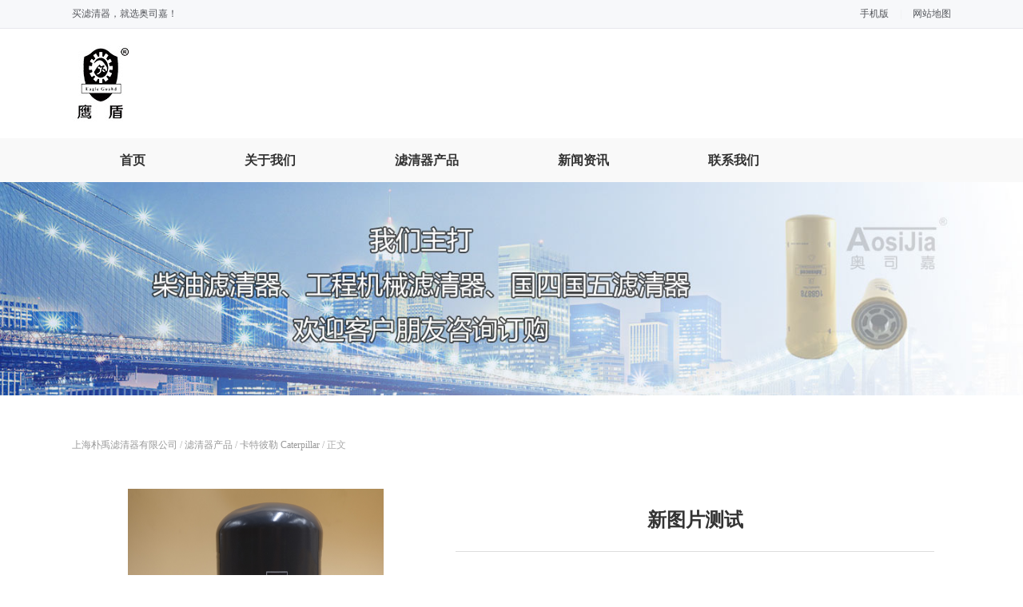

--- FILE ---
content_type: text/html
request_url: http://www.cnsijia.com/index.php/page-12-10.html
body_size: 3041
content:
<!DOCTYPE html>
<html lang="zh-cmn-Hans">

	<head>
		<meta charset="utf-8" />
		<title>新图片测试_上海朴禹滤清器有限公司</title>
		<meta name="keywords" content="" />
		<meta name="description" content="测试新图片测试，请看效果。。。" />
		<meta name="renderer" content="webkit">
		<meta http-equiv="X-UA-Compatible" content="IE=edge,chrome=1">
		<meta content="width=device-width, initial-scale=1.0, maximum-scale=1.0, user-scalable=0" name="viewport" />
		<link rel="stylesheet" type="text/css" href="/images/jz-cnsijia.css" />
		<link rel="stylesheet" type="text/css" href="/images/font-awesome.min.css" />
		<script type="text/javascript" src="/images/jquery1.42.min.js"></script>
		<script type="text/javascript" src="/images/jquery.SuperSlide.2.1.1.js"></script>
		<script type="text/javascript" src="/images/images.js"></script>
	</head>

	<body>
		<header>
			<section>
				<div class="tem_inner tem_top">
					<h2><p>买滤清器，就选奥司嘉！</p></h2>
					<div class="tem_top_nav">

						<dl>
							<dt><a href="/sitemap.html" title="网站地图" target="_blank">网站地图</a></dt>
						</dl>

						<ol>
							<li>
								<a href='http://m.cnsijia.com/' title='手机版'>手机版</a>
							</li>
							<li class="line">|</li>
						</ol>
					</div>
				</div>
			</section>
			<div class="tem_inner tem_head">
				<div class="head-logo">
					<a href="http://www.cnsijia.com/">
						<img src="/images/logo-aosijia.jpg" alt="上海朴禹滤清器有限公司"/>
					</a>
				</div>

				
			</div>
			<nav>
					<ul>
						
						
							<a  href="/" title="首页">首页</a>
						
						
						
							<a  href="/about/" title="关于我们">关于我们</a>
						
						
						
							<a  href="/filter/" title="滤清器产品">滤清器产品</a>
						
						
						
							<a  href="/news/" title="新闻资讯">新闻资讯</a>
						
						
						
							<a  href="/contact/" title="联系我们">联系我们</a>
						
						
					</ul>
				</nav>

		</header>
		<div class="tem_banner">

			<div class="flash">
				<img src='/images/banner-images.jpg'></div>

		</div>

		<section class="met_section met_section_asidenone met_section_sehed">

	<section class="met_section_head pt-lg pb-lg">
		<a href="http://www.cnsijia.com">上海朴禹滤清器有限公司</a> / <a title="滤清器产品" href="/filter/">滤清器产品</a> / <a title="卡特彼勒 Caterpillar" href="/index.php/list-12-1.html">卡特彼勒 Caterpillar</a> /  正文 
	</section>

	<article>
		<div class="met_article">

			<div class="met_clear"></div>

			<div id="showproduct">
				<div class='pshow'>
					<div class="product-image">
						<div class="met_box">
							<div class="met_imgshowbox">
								<div class="my-simple-gallery slides">
									
									
									<a class="image" id="bigpics" >
										<img data-action="zoom" data-original="/upfiles/image/14897633280.jpg" src="/upfiles/image/14897633280.jpg" />
									</a>
									<div class="switch">
										<div class="icon1">
											<a href="#" title="Pre" onfocus="this.blur();">Pre</a>
										</div>
										<div class="switch_center" id="pics">
											<ul>
												
												<li>
													<a href="#"><img src="/upfiles/image/14897633280.jpg" /></a>
												</li>
												
												<li>
													<a href="#"><img src="/upfiles/image/14897633281.jpg" /></a>
												</li>
												
												<li>
													<a href="#"><img src="/upfiles/image/14897633282.jpg" /></a>
												</li>
												
											</ul>
										</div>
										<div class="icon2">
											<a href="#" title="Next" onfocus="this.blur();">Next</a>
										</div>
										<div class="clear"></div>
									</div>
									
									
									
								</div>
							</div>
						</div>
					</div>
					<div class="product-info">
						<div class="met_box">
							<h1 class='met_title'>新图片测试</h1>
							<ul>

								<li><span> 品牌：</span>奧司嘉</li>

								<li><span> 产地：</span>上海</li>

								<li><span> 滤清器类型：</span>机油滤清器</li>
								<li><span> 适应车型：</span>测试</li>

							</ul>

						</div>
					</div>
					<div class="met_clear"></div>
				</div>
				<div class="met_clear"></div>

				<ol class="met_nav">

					<li class="met_now">
						详细信息
					</li>

				</ol>
				<div class="met_nav_contbox">

					<div class="met_editor ">
						测试新图片测试，请看效果。。。
					</div>

				</div>
				<div class="met_tools">
					<div class="bdsharebuttonbox">
						<a href="#" class="bds_more" data-cmd="more"></a>
						<a href="#" class="bds_qzone" data-cmd="qzone" title="分享到QQ空间"></a>
						<a href="#" class="bds_tsina" data-cmd="tsina" title="分享到新浪微博"></a>
						<a href="#" class="bds_tqq" data-cmd="tqq" title="分享到腾讯微博"></a>
						<a href="#" class="bds_renren" data-cmd="renren" title="分享到人人网"></a>
						<a href="#" class="bds_weixin" data-cmd="weixin" title="分享到微信"></a>
					</div>
					<script>
						window._bd_share_config = {
							"common": {
								"bdSnsKey": {},
								"bdText": "",
								"bdMini": "2",
								"bdMiniList": false,
								"bdPic": "",
								"bdStyle": "1",
								"bdSize": "16"
							},
							"share": {}
						};
						with(document) 0[(getElementsByTagName("head")[0] || body).appendChild(createElement("script")).src = "http://bdimg.share.baidu.com/static/api/js/share.js?v=89860593.js?cdnversion=" + ~(-new Date() / 36e5)];
					</script>
					<span class="met_Clicks met_none"></span>
					<ul class="met_page">
						<li class="met_page_preinfo">
							<strong>上一篇：</strong>
	<a href="/index.php/page-13-9.html">600-211-1231机油</a>
								</li>
								<li class="met_page_next">
									
								<strong>下一篇：</strong>
								<a href="/index.php/page-13-11.html">lf9009</a>
								

						</li>
					</ul>
				</div>

				<h3 class="met_related">您可能喜欢</h3>
				<ul class="met_related_list">

					
					<li>
						<a href="/index.php/page-15-34.html" title="一汽锡柴 J6 450马力车型1105060-61c" target='_blank'>
							<img src="/upfiles/image/15113334060.jpg" width="213" height="213" />
							<h2>一汽锡柴 J6 450马力车型1105060-61c</h2>
						</a>
					</li>
					
					<li>
						<a href="/index.php/page-15-33.html" title="一汽锡柴 J6 450马力车型适用1105050-61C" target='_blank'>
							<img src="/upfiles/image/15113332940.jpg" width="213" height="213" />
							<h2>一汽锡柴 J6 450马力车型适用1105050-61C</h2>
						</a>
					</li>
					
					<li>
						<a href="/index.php/page-15-32.html" title="wdk999" target='_blank'>
							<img src="/upfiles/image/15109854190.jpg" width="213" height="213" />
							<h2>wdk999</h2>
						</a>
					</li>
					
					<li>
						<a href="/index.php/page-14-31.html" title="w950/31" target='_blank'>
							<img src="/upfiles/image/15109853130.jpg" width="213" height="213" />
							<h2>w950/31</h2>
						</a>
					</li>
					

				</ul>

			</div>

		</div>
	</article>
	<div class="met_clear"></div>
</section>

		<section class="tem_index_footer ">
			<div class="tem_inner ">
				<dl class="tem_index_footer_contact ">
					<dt><span>联系我们</span></dt>
					<dd>
						<ul>
							<li><i class="fa fa-map-marker "></i>瑞安市罗凤镇罗凤工业区</li>
							<li><i class="fa fa-phone "></i>0577-6533 3610</li>
							<li>
								<i class="fa fa-mobile"></i>132 2111 9891
							</li>
						</ul>
					</dd>
				</dl>
				<dl class="tem_index_footer_attention ">
					<dt><span>关注我们</span></dt>
					<dd>
						<p>微信公众号</p>
						<img src="http://www.cnsijia.com/images/cnsijia-weixin.jpg" style="width: 188px" />
					</dd>
				</dl>
				<dl class="tem_index_footer_link ">
					<dt><span>滤清器目录</span></dt>
					<dd>

						<div class="tem_txt ">

							<a href="http://www.cnsijia.com " title="奧司嘉滤清器 " target="_blank ">奧司嘉滤清器</a>

						</div>

					</dd>
				</dl>
				<div class="met_clear "></div>
			</div>
		</section>

		<footer class="tem_footer">
			<section class="tem_inner">
				<div class="tem_footer_nav">
					<a href='/filter/' title='滤清器产品目录'>滤清器产品目录</a>
					<a href='/news/' title='新闻资讯'>新闻资讯</a>
					<a href='/sitemap.html' title='网站地图'>网站地图</a>
				</div>
				<div class="tem_footer_text">
					<p>买柴油滤清器、工程滤清器以及国四国五滤清器就来上海朴禹滤清器有限公司。</p>
				</div>
			</section>
		</footer>
		<div class="powered_by">
			<a href="http://www.cnsijia.com">上海朴禹滤清器有限公司</a> &copy;2008-2017&nbsp;
			<a href="http://www.cnsijia.com">www.cnsijia.com</a>
		</div>
	</body>

</html>

--- FILE ---
content_type: text/css
request_url: http://www.cnsijia.com/images/jz-cnsijia.css
body_size: 9062
content:
@charset "utf-8";
html,body{background:#fff;color:#333;font:15px/1.6 'Microsoft YaHei',Tahoma,Verdana,'Simsun';}
a{color:#333;text-decoration:none;}
a:hover{color:#e9280c;text-decoration:none;}


/* margin */
.mt-xs{margin-top:10px;}
.mt-md{margin-top:20px;}
.mt-lg{margin-top:30px;}
.mb-xs{margin-bottom:10px;}
.mb-md{margin-bottom:20px;}
.mb-lg{margin-bottom:30px;}
/* padding */
.pt-xs{padding-top:10px;}
.pt-md{padding-top:20px;}
.pt-lg{padding-top:30px;}
.pb-xs{padding-bottom:10px;}
.pb-md{padding-bottom:20px;}
.pb-lg{padding-bottom:30px;}

ul,li {padding: 0; margin: 0 auto; list-style-type: none;}
.tem_inner,.met_section{position:relative;margin:0 auto;margin:0 auto;width:1000px;}
@media(min-width:1000px){.tem_inner{padding:0;width:1000px;}
}
@media(min-width:1200px){.tem_inner,.met_section{padding:0;width:1100px;}
}
@media(min-width:1800px){.tem_inner,.met_section{padding:0;width:70%;}
}
header.tem_headborder{border-bottom:1px solid #ddd;}
header section{border-bottom:1px solid #e7e8ed;background:#f7f8fa;}
.tem_top{position:relative;z-index:100;height:35px;color:#53555a;font-size:12px;line-height:35px;}
.tem_top h2{font-weight:normal;}
.tem_top a{color:#53555a;}
.tem_top a:hover{color:#e9280c;}
.tem_top_nav{position:absolute;top:0;right:0;}
.tem_top_nav ol{float:right;margin:0;padding:0;}
.tem_top_nav ol li{float:left;list-style:none;}
.tem_top_nav ol li.line{width:30px;color:#eee;text-align:center;}
.tem_top_nav dl{position:relative;float:right;}
.tem_top_nav dl dt i{margin-left:5px;}
.tem_top_nav dl dd{position:absolute;top:35px;right:0;display:none;padding:10px 18px;border:1px solid #e7e8ed;background:#f7f8fa;white-space:nowrap;}
.tem_top_nav dl dd a{display:block;height:35px;line-height:35px;}
.tem_top_nav div.line{float:right;width:30px;color:#eee;text-align:center;}
.tem_head{min-height:100px;}
.tem_head h1 img,.tem_head h2 img{position:relative;z-index:999;font-size:0;}
header h1{display:inline;}
.tem_head .head-logo {padding: 20px 0 10px 0;}
nav{width: 100%; height: 100%; background-color: #F9F9F9;}
nav ul{margin:0 auto;padding:0; width: 1100px; list-style:none;}
nav ul li{float:left;}
nav a{display:inline-block; padding:15px 60px; font-size: 16px; font-weight: bold;}
nav a:hover,
nav a.navdown{border-radius:2px; border-top: #f90 solid 2px; background-color: #F5F5F5;}

/*.tem_banner{position:relative;overflow:hidden;background:#fafafa;text-align:center;font-size:0;}
.tem_banner ul { overflow:hidden; }
.tem_banner ul li{float:left;width:100%;list-style:none;background-position:50% 50%;background-repeat:no-repeat;}
.tem_banner ul li a{display:block;width:100%;height:100%;}
.tem_banner ul li img{ max-width:100%; height:auto;}
.tem_banner .flex-control-nav{position:absolute;right:0;bottom:20px;left:0;text-align:center;}
.tem_banner .flex-control-nav li{margin:0px;}
.tem_banner .flex-control-nav li a{display:inline-block;margin:0 6px;width:10px;height:10px;border:1px solid #fff;border-radius:10px;text-indent:-999em;cursor:pointer; background:none;}
.tem_banner .flex-control-nav li a.flex-active{background:#fff;}*/
.tem_banner .flash img{width:100%;}
.tem_index_title{margin:0 0 60px 0;border-bottom:1px solid #ccc;text-align:center;font-weight:normal;font-size:22px;}
.tem_index_title span{position:relative;top:2px;display:inline-block;padding:10px 15px;border-bottom:4px solid #666;}
.tem_index_title p{color:#8c8c8c;font-weight:normal;}
.tem_index_more{clear:both;margin:0 auto;padding-top:30px;width:200px;text-align:center;}
.tem_index_more a{display:block;height:40px;background:#F5F5F5;color:#666;font-weight:normal;font-size:14px;line-height:40px;}
.tem_index_more a:hover{background:#f90;color:#fff;}
.tem_index_to{border-top:1px solid #e7e8ed;border-bottom:1px solid #e7e8ed;background:#f7f8fa;}
.tem_wp1,.tem_wp2,.tem_wp3,.tem_wp4,.tem_wp5{visibility:hidden;}
.bounceInLeft,.bounceInRight,.fadeInUp,.fadeInUpDelay,.fadeInDown,.fadeInUpD,.fadeInLeft,.fadeInRight{visibility:visible;}
.tem_index_about{padding:50px 0 80px;}
.tem_index_about_cont{margin-right:25px;padding:50px 0;}
.tem_index_about_txt{float:left;width:55%;}
.tem_index_about .txtwd100{float:none;width:100%;}
.tem_index_about_txt .met_editor{padding:0px 50px 0;}
.tem_index_about_img{float:right;overflow:hidden;width:45%;height:227px;font-size:0;}
.tem_index_about_video{float:right;overflow:hidden;width:45%;}
.tem_index_about_img ul{float:left;overflow:hidden;width:70%;height:227px;list-style:none;}
.tem_index_about_img .tem_index_about_img_noe{float:none;width:100%;}
.tem_index_about_img ul li{padding:4px;border:1px solid #eee;}
.tem_index_about_img ul img{width:100%;height:217px;}
.tem_index_about_img ol{float:right;overflow:hidden;width:30%;list-style:none;}
.tem_index_about_img ol li{position:relative;margin-bottom:8px;margin-left:20px;padding:4px;border:1px solid #eee;}
.tem_index_about_img ol img{width:100%;height:60px;cursor:pointer;}
.tem_index_about_img ol li.tem_now{background:#eee;}
.tem_index_about_img ol li i{position:absolute;top:26px;left:-8px;display:none;color:#eee;font-size:20px;}
.tem_index_about_img ol li.tem_now i{display:block;}
.tem_index_about_img ol li.tem_hover{background:#eee;}
.tem_index_about_more{padding-top:10px;}
.tem_index_about_more a{display:inline-block;padding:0 30px;height:30px;border:2px solid #eee;color:#999!important;text-decoration:none;font-weight:normal;line-height:30px;}
.tem_index_about_more a:hover{ background:#eee; text-decoration:none!important; }
.tem_index_product{padding:50px 0 80px;}
.tem_index_product ul{list-style:none;}
.tem_index_product ul li{float:left; width: 273px; min-height:268px; border: #f7f8fa solid 1px; overflow:hidden;margin-bottom:20px;text-align:center;}
.tem_index_product ul li a{display:block;margin:0 auto; text-align:center;font-size:0;}
.tem_index_product ul li h2{padding:10px;/*background:#8c989f;color:#fff;*/text-align:center;font-weight:normal;font-size:14px;}
.tem_index_product a img{-webkit-transition:all .5s;-moz-transition:all .5s;-o-transition:all .5s;transition:all .5s;}
.tem_index_product a:hover img{opacity:.5;filter:alpha(opacity=50);-moz-opacity:.5;-khtml-opacity:.5;}
.tem_index_news{padding:50px 0 80px;text-align:center;}
.tem_index_news_tab{display:inline-block;margin:0 0 10px;height:37px;border-right:1px solid #8c989f;list-style:none;line-height:37px;}
.tem_index_news_tab li{float:left;}
.tem_index_news_tab li h3{padding:0 40px;height:35px;border:1px solid #8c989f;border-right:0;font-weight:normal;line-height:35px;cursor:pointer;}
.tem_index_news_tab li.flex-active h3{background:#8c989f;color:#fff;}
.tem_index_news_tab li:hover h3{background:#8c989f;color:#fff;}
.tem_index_news_list{margin:20px 0 0;}
.tem_index_news_list li{float:left;overflow:hidden;width:50%;list-style:none;text-align:left;}
.tem_index_news_list li a{display:block;}
.tem_index_news_list li dl{margin-right:10px;padding-top:21px;height:115px;}
.tem_index_news_list li dl.tem_even{margin-right:0;margin-left:10px;}
.tem_index_news_list dt{position:relative;float:left;overflow:hidden;width:100px;height:115px;border-bottom:1px solid #e7e8ed;font-size:0;}
.tem_index_news_list dt img{margin-left:10px;width:90px;height:90px;border-radius:60px;}
.tem_index_news_list dd{float:left;margin-left:-100px;width:100%;}
.tem_index_news_list dd a{padding:0 10px;}
.tem_index_news_list_txt{margin-left:100px;height:115px;border-bottom:1px solid #e7e8ed;}
.tem_index_news_list_txt h3{overflow:hidden;margin-bottom:3px;height:23px;color:#000;font-weight:normal;line-height:23px;}
.tem_index_news_list_txt p{overflow:hidden;height:42px;color:#818181;}
.tem_index_news_list_txt span.time{display:block;height:25px;color:#818181;line-height:25px;}
.tem_index_news_list li dl:hover{background:#f7f8fa;}
.tem_index_news_list .tem_index_more{float:none;width:200px;text-align:center;}
.tem_index_case{padding:50px 0 80px;}
.tem_index_case_list ul.slides li{float:left;list-style:none;}
.tem_index_case_list .tem_list{float:left;width:273px; border: #fff solid 1px; background-color: #fff;}
.tem_index_case_list .tem_list dt{ text-align:center;font-size:0;}
.tem_index_case_list .tem_list dt a{display:block;overflow:hidden;margin:0 auto;}
.tem_index_case_list .tem_list dt img{-webkit-transition:all .3s ease;-moz-transition:all .3s ease;transition:all .3s ease;}
.tem_index_case_list .tem_list dt a:hover img{-webkit-transform:scale(1.2);-moz-transform:scale(1.2);-o-transform:scale(1.2);transform:scale(1.2);-ms-transform:scale(1.2);}
.tem_index_case_list .tem_list h3{margin:0 auto;height:40px;background:#8c989f;text-align:center;font-weight:normal;line-height:40px;}
.tem_index_case_list .tem_list h3 a{color:#fff;}
.tem_index_case_list .tem_list h3 a:hover{color:#fff;}
.tem_index_case_list .flex-control-nav{margin-top:30px;}
.tem_index_footer{padding:40px 0 50px;background:#1e1e1e;}
.tem_index_footer dl{float:left;}
.tem_index_footer dl dt{margin-right:25px;height:40px;border-bottom:1px solid #363636;color:#f3f3f3;font-size:16px;line-height:40px;}
.tem_index_footer dl dt span{position:relative;top:-1px;display:inline-block;border-bottom:3px solid #838383;}
.tem_index_footer dl dd{margin-right:25px;}
.tem_index_footer_contact{width:35%;}
.tem_index_footer_contact li{position:relative;margin-top:25px;padding-top:5px;padding-left:48px;min-height:35px;color:#646363;list-style:none;}
.tem_index_footer_contact li i{position:absolute;top:0;left:0;width:35px;height:35px;border:1px solid #424244;border-radius:5px;color:#7c7c7c;text-align:center;font-size:22px;line-height:35px;}
.tem_index_footer_link{width:35%;}
.tem_index_footer_link dd{padding:20px 0;}
.tem_index_footer_link a{display:inline-block;margin:0 12px 10px 0;color:#646363;white-space:nowrap;}
.tem_index_footer_link a:hover{color:#ababab;}
.tem_index_footer_link a img{height:45px;}
.tem_index_footer_attention{width:30%;}
.tem_index_footer_attention dd{padding:20px 0;color:#646363;}
.tem_index_footer_attention li{display:inline-block;margin:8px;list-style:none;}
.tem_index_footer_attention li a{display:block;overflow:hidden;width:44px;height:44px;background:url(../images/pnt.png) no-repeat left top;color:#646363;font-size:0;}
.tem_index_footer_attention li.tenxun a{background-position:-83px top!important;}
.tem_index_footer_attention li.weixin a{background-position:-247px top!important;}
.tem_index_footer_attention li.qq a{background-position:-165px top!important;}
.tem_index_footer_attention li:hover a{background:url(../images/pnthover.png) no-repeat;}
.tem_index_footer_attention img{margin-top:8px;width:100px;}
.tem_index_footer_attention p{margin-top:5px;}
.tem_footer{position:relative; padding:50px 0 20px 0;background:#161616;color:#4a4a4a;font-size:12px;}
.tem_footer a{color:#4a4a4a;}
.tem_footer_nav{position:absolute;top:50%;right:0;margin-top:-15px;height:30px;line-height:30px;}
.tem_footer_nav a{margin-left:30px;}
.powered_by {padding-bottom:20px; height:35px;background:#161616;color:#4a4a4a;text-align:center;font-size:12px;line-height:35px;}
.powered_by  a{color:#4a4a4a;}
.met_section{position:relative;padding:40px 0 50px;}
.met_section aside{position:relative;float:left;width:230px;}
.met_section article{float:left;margin-left:-230px;width:100%;}
.met_section article .met_article{margin-left:250px;}
.met_section_asidenone article{float:none;margin-left:0;}
.met_section_asidenone article .met_article{margin-left:0;}
.met_section aside section{border:0px solid #ddd;}
.met_section aside section h2{height:50px;border-bottom:1px solid #ddd;font-size:18px;line-height:50px;}
.met_section aside .met_aside_list{padding:10px 0;}
.met_section aside .met_aside dl dt{height:45px;line-height:45px;}
.met_section aside .met_aside dl dt a{display:block;padding:0 0 0 16px;color:#333;background:#f7f8fa; border-left:4px solid #ccc;}
.met_section aside .met_aside dl dt a:hover,
.met_section aside .met_aside dl dt a.on{background:#efefef; border-left:4px solid #f90;}
.met_section aside .met_aside dl dd{padding:6px 0 6px 0;}
.met_section aside .met_aside dl dd a{display:block;padding-left:40px;height:35px;color:#333;font-weight:normal;line-height:35px;}
.met_section aside .met_aside dl dd .on a,.met_aside dl dd a:hover{background:#efefef;}
.met_section aside .met_related{margin-top:20px;}
.met_section aside .met_related ul{padding:20px 0;}
.met_section aside .met_related li{margin-bottom:8px;list-style:none;}
.met_article_head{position:relative;padding:0 10px;height:60px;border-bottom:1px solid #ddd;line-height:60px;}
.met_article_head .met_position{position:absolute;top:0;right:10px;color:#aaa;font-family:'宋体';}
.met_article_head .met_position a{color:#999;font-family:'Microsoft YaHei',Tahoma,Verdana,'Simsun';}
.met_article_head h1{color:#555;font-weight:normal;font-size:18px;}
.met_section_sehed{padding-top:0;}
.met_section_head{height:50px;color:#aaa;font-size:12px;font-family:'宋体';line-height:50px;}
.met_section_head a{color:#999;font-family:'Microsoft YaHei',Tahoma,Verdana,'Simsun';}
.met_section_head a:hover{color:#e9280c;}


/*以下CSS样式谨慎修改，内页各模块样式，多模板可共用*/
body,h1,h2,h3,h4,h5,h6,dl,dt,li,ol,ul,dd,th,td,p,pre,form,input,button,textarea,hr{margin:0;padding:0}
h1,h2,h3,h4,h5,h6{font-size:100%}
img{border:0}
button,input,select,textarea{font-size:100%}
.met_clear{clear:both}
.met_none{display:none}
.met_hidden{visibility:hidden}
.met_fl{float:left}
.met_fr{float:right}
.met_editor{line-height:2}
.met_editor ul,.met_editor ol{padding:0 0 0 25px;margin:0}
.met_editor p{margin-bottom: 20px; font-size: 15px;}
.met_editor a{color:#1c57c4}
.met_editor a:hover{text-decoration:underline}
.met_editor img{max-width:100%;height:auto!important;}
.met_editor blockquote{padding-top:5px;padding-bottom:5px;padding-left:15px;border-left:4px solid #ddd}
.met_editor hr{display:block;padding:0;border:0;height:0;border-top:1px solid #ddd;margin:20px 0;-webkit-box-sizing:content-box;box-sizing:content-box}
.met_editor .metvideobox{ text-align:center; visibility:hidden; margin:10px auto; }
.met_editor .video-js{ max-width:100%; }
.met_editor table{width:100%!important;margin-bottom:1.6rem;border-spacing:0!important;border-collapse:collapse!important;padding:0!important;border:0}
.met_editor table td{border:1px solid #ddd!important}
.met_editor table>thead>tr>th,table>tbody>tr>th,table>tfoot>tr>th,table>thead>tr>td,table>tbody>tr>td,table>tfoot>tr>td{padding:.7rem;line-height:1.6;vertical-align:top;border-top:1px solid #ddd}
.met_editor table>thead>tr>th{vertical-align:bottom;border-bottom:1px solid #ddd}
.met_editor #page_break .collapse{display:none}
.met_editor #page_break .num{padding:10px 0;text-align:center}
.met_editor #page_break .num li{display:inline;margin:0 2px;padding:3px 5px;border:1px solid #ccc;background-color:#fff;color:#666;text-align:center;cursor:pointer;font-family:Arial;font-size:12px;overflow:hidden}
.met_editor #page_break .num li.on{background-color:#ccc;color:#fff;font-weight:bold}
.metinfo-banner1{overflow:hidden;margin:0 auto}
.met_pager{text-align:center;padding:30px 0 0}
.met_pager a{margin:0 3px;border:1px solid #e0e0e0;text-align:center;height:28px;line-height:28px;min-width:28px;_width:28px;text-align:center;display:inline-block;color:#aaa}
.met_pager a:hover{border:1px solid #a0a0a0;color:#aaa}
.met_pager strong {color: #FF9900;}
.met_pager .PreSpan,.met_pager .NextSpan{height:30px;line-height:30px;min-width:60px;_width:60px;text-align:center;background:#f0f0f0;color:#ccc;display:inline-block}
.met_pager .PreA,.met_pager .NextA{height:28px;line-height:28px;min-width:58px;_width:58px;color:#aaa}
.met_pager .PreSpan,.met_pager .PreA{margin-right:6px}
.met_pager .NextSpan,.met_pager .NextA{margin-left:6px}
.met_pager .firstPage,.met_pager .lastPage{font-weight:bold;height:28px;line-height:28px;min-width:40px;_width:40px;color:#aaa}
.met_pager .Ahover{font-weight:bold;background:#f0f0f0;color:#aaa}
.met_pager .PageText{margin-left:10px;color:#aaa}
.met_pager #metPageT,#metPageB{text-align:center;border:1px solid #e0e0e0;color:#aaa}
.met_pager #metPageT{width:20px;padding:6px 5px 5px}
.met_pager #metPageB{min-width:40px;_width:40px;padding:6px 0 5px;cursor:pointer;font-weight:bold}
*html .met_pager #metPageT{height:13px;line-height:13px}
*html .met_pager #metPageB{padding:0;height:28px;line-height:20px}
*+html .met_pager #metPageT{height:13px;line-height:13px}
*+html .met_pager #metPageB{padding:0;height:28px;line-height:20px}
.met_module1{padding:30px 10px}
.met_module2_list{padding:10px 10px}
.met_module2_list li{list-style:none;border-bottom:1px solid #ddd;padding:15px 100px 15px 10px;position:relative}
.met_module2_list h2{font-weight:normal}
.met_module2_list li p{color:#818181}
.met_module2_list li span.time{color:#818181;position:absolute;right:10px;top:15px}
.met_module2_list li h2 i{margin-right:10px;position:relative}
.met_module2_list li.list_2 h2,.met_module2_list li.list_3 h2{margin-bottom:3px;font-weight:bold}
.met_module2_list li.list_2{padding:15px 0}
.met_module2_list li.list_3{padding-left:100px;min-height:80px}
.met_module2_list li.list_3 img{position:absolute;left:0;top:15px}
.met_module2_list li.list_3 span.time{position:static}
.met_module2 h1.met_title{padding:30px 0; font-size:28px;font-weight:normal; text-align: center;}
.met_module2 .met_infos{color:#818181;text-align:center;font-size:12px;margin-bottom:30px;padding-bottom:10px;border-bottom:1px solid #ddd}
.met_module2 .met_time{padding-right:6px}
.met_module2 .met_source{padding-right:6px}
.met_module2 .met_source a{color:#607fa6}
.met_module2 .met_editor{padding:0 10px}
.met_tools{border-top:1px solid #ddd;margin-top:30px;position:relative;padding:10px 10px 0;height:50px;line-height:50px}
.met_tools .met_page{clear:both;position:absolute;right:5px;top:0;color:#818181}
.met_tools .met_page li{ display:inline; list-style:none; margin-left:30px;}
.met_tools .met_page li span{ padding-right:5px;}
.met_tools .met_page a{color:#607fa6}
.met_module3_list ul.list_1{list-style:none; text-align: left;}
/*.met_module3_list ul.list_1 li{float:left;text-align:center;margin-top:30px;overflow:hidden}*/
.met_module3_list ul.list_1 li{display: inline-block; padding: 40px 30px 5px 30px;}
.met_module3_list ul.list_1 li a{text-align:center;display:block;margin:0 auto;background:#fff;border:1px solid #F5F5F5;font-size:0}
.met_module3_list ul.list_1 li a:hover{border:1px solid #f90;}
.met_module3_list ul.list_1 li h2{text-align:center;font-size:14px;padding:10px 10px;font-weight:normal; border-top:1px solid #F5F5F5}
.met_module3_list ul a img{transition:all .5s;-webkit-transition:all .5s;-moz-transition:all .5s;-o-transition:all .5s;}
.met_module3_list ul a:hover h2{color:#333}
.met_module3_list ul a:hover img{filter:alpha(opacity=50);-moz-opacity:.5;-khtml-opacity:.5;opacity:.5}
.met_module3_list ul.list_2{list-style:none;visibility:hidden}
.met_module3_list ul.list_2 li{padding:20px 10px;border-bottom:1px solid #ddd}
.met_module3_list ul.list_2 dt{float:left;position:relative}
.met_module3_list ul.list_2 dd{float:left;width:100%}
.met_module3_list ul.list_2 dd h2{padding:5px 10px;font-size:15px;font-weight:normal}
.met_module3_list ul.list_2 dd p{padding:5px 10px;color:#818181}

#showproduct .pshow{margin-bottom: 50px; }

#showproduct .product-image {float:left; width: 460px; position:relative;font-size:0;text-align:center;overflow:hidden;}
/*#showproduct .product-image .met_box{margin:0 auto;}
#showproduct .product-image .met_box figcaption{display:block}
#showproduct .product-image .my-simple-gallery figure{float:left;margin:0}
#showproduct .product-image li{display:inline-block;margin-right:10px;margin-top:10px;cursor:pointer}
#showproduct .product-image li img{filter:alpha(opacity=90);-moz-opacity:.9;-khtml-opacity:.9;opacity:.9}
#showproduct .product-image li.flex-active{border:2px solid #000;width:66px;height:66px;position:relative;overflow:hidden}
#showproduct .product-image li.flex-active img{position:relative;left:-2px;top:-2px}*/

#showproduct .product-info{float:left; width: 639px;}
#showproduct .product-info .met_box{padding:0 20px}
#showproduct .product-info .met_box h1{font-size:24px;padding:20px 5px;border-bottom:1px solid #ddd; display: block; text-align: center; margin-bottom: 20px;}
#showproduct .product-info .met_box ul li{list-style:none;color:#818181;padding:10px 5px 10px 20px;border-bottom:1px dashed #ddd;position:relative}
#showproduct .product-info .met_box ul li span{display: inline-block; padding:10px 20px 10px 2px; text-align: right;  font-weight: bold; width:110px;}
#showproduct .product-info .met_box .desc{padding:10px;margin-top:20px;background:#f7f8fa;color:#666}


/*#showproduct .met_nav{height:45px;line-height:45px;margin:30px 0;border:1px solid #ddd}
#showproduct .met_nav li{float:left;list-style:none;border-right:1px solid #ddd;cursor:pointer}
#showproduct .met_nav li a{display:block;padding:0 40px}
#showproduct .met_nav li.met_now,#showproduct .met_nav li.met_hover{background:#f7f8fa}*/
#showproduct .met_nav{padding-left: 20px; height:45px;line-height:45px;margin:30px 0;background:#f7f8fa;}
#showproduct .met_nav li{padding:0 40px;float:left;list-style:none; border-top: #f90 solid 2px; font-weight: bold; cursor:pointer; background-color: #fff;}
#showproduct .met_related{margin-top:30px;font-size:18px;font-weight:normal;border-bottom:1px solid #ddd;padding:10px 10px;color:#333}
#showproduct .met_related_list{list-style:none; text-align:center;}
#showproduct .met_related_list li{display: inline-block;min-height:281px; padding:30px 20px; width:21%; overflow:hidden}
#showproduct .met_related_list li a{text-align:center;display:block;margin:0 auto;background:#fff;border:1px solid #ddd;font-size:0}
#showproduct .met_related_list li h2{text-align:center;font-size:14px;padding:10px 10px;font-weight:normal;border-top:1px solid #ddd}
#showproduct .met_related_list li img{width:100%; transition:all .5s;-webkit-transition:all .5s;-moz-transition:all .5s;-o-transition:all .5s}
#showproduct .met_related_list li a:hover h2{color:#333}
#showproduct .met_related_list li a:hover img{filter:alpha(opacity=50);-moz-opacity:.5;-khtml-opacity:.5;opacity:.5}
#showproduct .met_nav_contbox{padding:0 10px}
#downloadlist{padding:15px}
#downloadlist .metlist{margin-bottom:20px}
#downloadlist .metlist dt{border-bottom:1px solid #ddd;font-size:14px;font-weight:bold;padding:8px 5px 8px 0;background:url(../images/dt-9.gif) no-repeat 5px 11px}
#downloadlist .metlist dd{color:#999;padding:8px;background:#f7f8fa}
#downloadlist .metlist dd b{font-weight:normal}
#downloadlist .metlist dd div{float:right}
#downloadlist .metlist dd span{padding-right:20px}
#downloadlist .metlist dd a{color:#1c57c4}
#downloadlist .metlist dd a.down{color:#fa1a1a}
#showdownload{padding:15px}
#showdownload h1.title{font-size:24px;padding:15px 5px;border-bottom:1px solid #ddd;margin-bottom:30px}
#showdownload .paralist{background:#8c989f;padding:5px 10px;color:#fff;visibility:hidden}
#showdownload .paralist li{list-style:none;padding:8px 5px 8px 90px;min-height:20px;position:relative;border-bottom:1px solid #ddd}
#showdownload .paralist li:last-child{border-bottom:0}
#showdownload .paralist li a{color:#fff}
#showdownload .paralist li span{position:absolute;left:0;top:0;width:80px;padding:8px 5px;word-wrap:break-word}
#showdownload .met_editor{padding:0 10px}
#showdownload .ctitle{margin:30px 0 10px;padding:0 10px;font-size:16px;font-weight:normal;height:40px;line-height:40px;border-bottom:1px solid #ddd}
#showdownload .downloadbox{margin-top:30px}
#showdownload .downloadbox a{display:inline-block;background:#23b7e5;height:35px;line-height:35px;padding:0 35px;color:#fff;border-radius:2px}
#showdownload .downloadbox a:hover{background:#38c4f0}
#showdownload .downloadbox a.active{background:#1ba4cf}
#imglist ul.list_1{list-style:none;visibility:hidden}
#imglist ul.list_1 li{float:left;text-align:center;margin-top:30px;overflow:hidden}
#imglist ul.list_1 li a{text-align:center;display:block;margin:0 auto;background:#fff;border:1px solid #ddd;font-size:0}
#imglist ul.list_1 li h2{text-align:left;font-size:14px;padding:10px 10px;font-weight:normal;border-top:1px solid #ddd}
#imglist ul a img{transition:all .5s;-webkit-transition:all .5s;-moz-transition:all .5s;-o-transition:all .5s}
#imglist ul a:hover h2{color:#333}
#imglist ul a:hover img{filter:alpha(opacity=50);-moz-opacity:.5;-khtml-opacity:.5;opacity:.5}
#imglist ul.list_2{list-style:none;visibility:hidden}
#imglist ul.list_2 li{padding:20px 10px;border-bottom:1px solid #ddd}
#imglist ul.list_2 dt{float:left;position:relative}
#imglist ul.list_2 dd{float:left;width:100%}
#imglist ul.list_2 dd h2{padding:5px 10px;font-size:15px}
#imglist ul.list_2 dd p{padding:5px 10px;color:#818181}
#showimg h1.met_title{font-size:24px;padding:15px 5px;border-bottom:1px solid #ddd;margin-bottom:30px;}
#showimg .met_slide_box{text-align:center;background:#000;margin:0 auto;overflow:hidden;position:relative}
#showimg .met_slide_list ul{display:none;}
#showimg ul.exposureThumbs{border-right:0;padding:0;margin:0;list-style-type:none;height:79px; width:790px; margin:0px auto;padding:10px}
#showimg ul.exposureThumbs li{background:#111;margin:0 10px 0 0;padding:0;text-align:center;display:none;float:left}
#showimg ul.exposureThumbs li img{cursor:pointer}
#showimg ul.exposureThumbs li.last{margin:0}
#showimg .exposureWrapper{position:absolute;top:0;left:0}
#showimg .exposureWrapper img{cursor:pointer;position:absolute;top:0;left:0}
#showimg .exposureLoaded{background-image:none}
#showimg ul.exposureThumbs li{width:150px;height:79px}
#showimg .exposureSlideshowControls a{font-size:11px;color:#bba;text-decoration:none;outline:0;padding:2px 6px;display:inline}
#showimg .exposureSlideshowControls a:active,.exposureSlideshowControls a:hover{background-color:#999;color:#444}
#showimg .met_slide_box .left,.met_slide_box .right{position:absolute;width:50%;cursor:pointer}
#showimg .met_slide_box .left a,.met_slide_box .right a{display:block;width:100%;height:100%}
#showimg .imgparalist{background:#8c989f;padding:5px 10px;color:#fff;visibility:hidden;margin-top:30px;visibility:hidden}
#showimg .imgparalist li{list-style:none;padding:8px 5px 8px 90px;min-height:20px;position:relative;border-bottom:1px solid #ddd}
#showimg .imgparalist li:last-child{border-bottom:0}
#showimg .imgparalist li a{color:#fff}
#showimg .imgparalist li span{position:absolute;left:0;top:0;width:80px;padding:8px 5px;overflow:hidden;word-wrap:break-word}
#joblist{padding:15px}
#joblist dl{padding:10px 5px 10px;margin-top:30px;border:1px solid #ddd}
#joblist dt{padding:0 10px;font-size:16px;font-weight:bold}
#joblist dd .dtail{padding:5px 10px 0;border-top:1px solid #ddd}
#joblist dd .dtail span{margin-right:15px}
#joblist dd .dtail a{color:#1c57c4}
#joblist dd .editor{padding:10px}
#joblist dd .mis{padding:5px 10px;border-bottom:1px solid #ddd;font-size:12px}
#joblist dd .mis span{margin-right:15px;color:#999}
#showjob h1.title{font-size:24px;padding:15px 5px;border-bottom:1px solid #ddd;margin-bottom:30px}
#showjob .ctitle{margin:30px 0 10px;padding:0 10px;font-size:16px;font-weight:normal;height:40px;line-height:40px;border-bottom:1px solid #ddd}
#showjob .met_editor{padding:0 10px}
#cvlist{padding:15px}
#showjob .paralist{background:#8c989f;padding:5px 10px;color:#fff;visibility:hidden;margin-top:30px;visibility:hidden}
#showjob .paralist li{list-style:none;padding:8px 5px 8px 90px;min-height:20px;position:relative;border-bottom:1px solid #ddd}
#showjob .paralist li:last-child{border-bottom:0}
#showjob .paralist li a{color:#fff}
#showjob .paralist li span{position:absolute;left:0;top:0;width:80px;padding:8px 5px;overflow:hidden;word-wrap:break-word}
#showjob .info_cv{margin-top:30px;margin-left:10px}
#showjob .info_cv a{display:inline-block;background:#23b7e5;height:35px;line-height:35px;padding:0 35px;color:#fff;border-radius:2px}
#showjob .info_cv a:hover{background:#38c4f0}
#showjob .info_cv a.active{background:#1ba4cf}
#messagelist{padding:15px}
#messagelist .metlist{margin-top:30px;border:1px solid #ddd;padding:5px}
#messagelist .metlist dt{padding:5px}
#messagelist .metlist dt span.name{color:#2c7199}
#messagelist .metlist dt span.time{padding-left:5px;color:#aaa;font-size:12px}
#messagelist .metlist dt span.tt{float:right;padding-right:5px;color:#aaa}
#messagelist .metlist dd.info span.tt{display:none;clear:both}
#messagelist .metlist dd.info span.text{display:block;line-height:1.5;padding:0 5px 10px;border-bottom:1px solid #ddd}
#messagelist .metlist dd.reinfo span.tt{display:block;padding:10px 5px 0;color:#2c7199}
#messagelist .metlist dd.reinfo span.text{display:block;line-height:1.5;padding:5px 5px 10px}
#messagelist .v52fmbx{margin:30px 0 0}
#linklist{padding:15px 15px 25px}
#linklist .ctitle{margin:10px 0 10px;padding:5px 10px;border-bottom:1px solid #ddd}
#linklist .inside{padding:15px 0 0}
#linklist .metlist .img li{list-style:none;display:inline;padding-right:5px}
#linklist .metlist .img img{width:88px;height:31px}
#linklist .metlist .txt li{list-style:none;float:left;width:88px;height:20px;line-height:20px;margin-right:5px;overflow:hidden}
#linksubmit{padding:15px}
#linksubmit table{margin:0 auto}
#memberbox{padding:15px}
ul.searchnavlist{list-style:none;padding:0 20px;margin:0}
ul.searchnavlist li{padding:5px 0}
ul.searchnavlist .advsearch_searchword input{width:90%;height:28px;line-height:28px\9;padding:2px 5px;border:1px solid #dcdfe0;background-color:#fff;color:#333;outline:0;border-radius:2px}
ul.searchnavlist .searchgo{display:block;background:#23b7e5;border:0 none;height:34px;line-height:26px;padding:0 35px;color:#fff;cursor:pointer;border-radius:2px;font-family:'Microsoft YaHei',Tahoma,Verdana,'Simsun'}
ul.searchnavlist .searchgo:hover{background:#38c4f0}
ul.searchnavlist .searchgo:active{background:#1ba4cf}
#searchlist{padding:15px 0}
#searchlist li{padding-left:10px;margin-bottom:6px;line-height:1.5}
#searchlist ul{list-style:none;padding:0;margin:0}
#searchlist ul li{padding:3px 5px;margin-bottom:10px}
#searchlist ul li img{display:none}
#searchlist .search_title{display:block;padding:2px 0}
#searchlist .search_title a{font-size:16px;color:#12C;text-decoration:underline}
#searchlist .search_title em{color:#c00;text-decoration:underline;font-style:normal}
#searchlist .search_detail{display:block}
#searchlist .search_detail a{text-decoration:underline;color:#12C}
#searchlist .search_content em{color:#c00;font-style:normal}
#searchlist .search_updatetime{display:block;margin-top:5px;color:green}
#searchlist a:hover{text-decoration:underline}
#sitemaplist dl{margin-top:30px;padding:20px;border:1px solid #ddd}
#sitemaplist dt h2{font-size:18px;font-weight:normal;padding:10px 0;border-bottom:1px solid #ddd}
#sitemaplist dt h2 i{font-size:22px;margin-left:10px;font-weight:normal;color:#888;position:relative;top:2px}
#sitemaplist dd ul{float:left;width:25%;list-style:none;margin-top:20px}
#sitemaplist dd li{margin-top:5px}
#sitemaplist dd li h4 a{font-weight:normal;color:#666}
.v52fmbx_hr{border-top:1px solid #ddd;margin:0;padding:0 5px 0 15px;font-weight:bold;font-size:16px;background:#ddd;height:60px;line-height:60px;}
:-ms-input-placeholder{color:#999}
.met-focus{border:1px solid #23b7e5!important}
.v52fmbx{border:1px solid #ddd;border-top:0;overflow:hidden;text-align:left}
.v52fmbx dl:after{display:block;clear:both;content:"";visibility:hidden;height:0}
.v52fmbx dl{width:100%;zoom:1;background:#fff}
.v52fmbx dl{border-top:1px solid #ddd;margin:0;display:-webkit-box;display:-moz-box;display:box;display:-ms-flexbox;position:relative;padding:5px 0}
.v52fmbx dl dt{padding:15px 15px 10px 15px;width:105px;text-align:left;font-weight:normal;overflow:hidden;line-height:1.2}
.v52fmbx dl dd{-moz-box-flex:1.0;-webkit-box-flex:1.0;box-flex:1.0;-ms-flex:1;padding:2px 0 0 15px;margin:10px 0}
.v52fmbx dl dd label input{position:relative;top:1px;margin-right:3px}
.v52fmbx dl dd .fbox{margin:0 10px 0 0}
.v52fmbx dl dd .tips{color:#aaa}
.v52fmbx dl dd .tips:hover{color:#f00}
.v52fmbx dl dd.labelinline label{display:inline}
.v52fmbx dl dt.addimgdt{padding:10px 5px 10px}
.v52fmbx dl dt.addimgdt p{height:30px;line-height:30px;margin-bottom:8px}
.v52fmbx dl.noborder{border-bottom:0}
.formerror{margin-top:6px;height:20px;line-height:20px}
.formerror .fa-times{color:#fff;border-radius:3px;padding:1px 2px;font-size:16px;margin-right:5px;background:red}
.formerror .fa-check{color:#fff;border-radius:3px;padding:2px;font-size:14px;margin-right:5px;background:#10aa00}
.formerrorbox{border:2px solid #f00!important}
.v52fmbx dl dd.ftype_description{color:#fff;padding:8px;margin:0 5px;background:#6c6fbf}
.ftype_input .fbox{float:left}
.ftype_input .tips{float:left;padding-top:5px}
.ftype_input .fbox input{width:350px;height:28px;line-height:28px\9;padding:2px 5px;border:1px solid #dcdfe0;background-color:#fff;color:#333;outline:0;border-radius:2px}
.placeholder-ie{position:relative}
.placeholder-ie label{position:absolute;left:8px;top:7px;cursor:text;color:#999}
.ftype_textarea .tips{display:block}
.ftype_textarea textarea{width:350px;line-height:1.5;height:100px;padding:7px 5px;border:1px solid #dcdfe0;background-color:#fff;color:#333;outline:0}
.ftype_select .tips,.ftype_select-linkage .tips{display:block;margin-top:5px}
select{line-height:31px;height:31px;vertical-align:middle;background-color:#fff;outline:0;border:1px solid #ccc;padding:4px;color:#656565}
.ftype_radio .fbox label{font-weight:normal;height:28px;line-height:28px;margin:0;display:block}
.ftype_radio .fbox input[type='radio']{border-radius:100%;bottom:3px;height:15px;position:relative;vertical-align:middle;width:15px;margin:0;position:relative;top:-1px;margin-right:6px}
.ftype_radio .formerror{margin-top:0}
.ftype_checkbox .fbox input[type='checkbox']{border-radius:100%;bottom:3px;height:15px;position:relative;vertical-align:middle;width:15px;margin:0}
.ftype_checkbox .fbox label{font-weight:normal;height:28px;line-height:28px;margin:0;display:block}
.ftype_checkbox .fbox input{position:relative;top:-1px;margin-right:6px!important}
.ftype_checkbox .formerror{margin-top:0}
.ftype_transverse .fbox label{display:inline;margin-right:15px}
.submit{display:block;background:#23b7e5;border:0 none;height:34px;line-height:26px;padding:0 35px;color:#fff;cursor:pointer;border-radius:2px;font-family:'Microsoft YaHei',Tahoma,Verdana,'Simsun'}
.submit:hover{background:#38c4f0}
.submit.active{background:#1ba4cf}
.v52fmbx dl dd.ftype_code input{width:80px;margin-right:10px}
.v52fmbx dl dd.ftype_code img{height:30px;position:relative;bottom:2px}


/* 本例子css */
.slideBox{width: 100%; overflow:hidden; position:relative; background-color: #CC9966;}
	/*数字按钮*/
	.slideBox .hd{ height:16px; overflow:hidden; position:absolute; bottom:5px; z-index:1; margin-left: 50%; }
	.slideBox .hd ul{ overflow:hidden; zoom:1; float:left; list-style-type: none;}
	.slideBox .hd ul li{ float:left; margin-right:6px; border-radius: 8px;  width:16px; height:16px; line-height:16px; text-align:center; background:#fff; cursor:pointer; }
	.slideBox .hd ul li.on{ background:#f90; color:#fff; }
	/*图片列表*/
	.slideBox .bd{ position:relative; height:100%; z-index:0;   }
	.slideBox .bd ul {padding: 0; margin: 0;}
	.slideBox .bd li{ zoom:1; vertical-align:middle; }
	.slideBox .bd img{width: 100%;  display:block;}


/*.head{ width:960px;margin:0px auto;padding-top:45px;text-align:center;font-size:13px;color:#002856;font-weight:bold;font-family:Verdana;}
.head span {font-weight:normal;}
.button span{display:block;float:left;margin-top:20px;margin-left:10px;}
.button .btn_pro {padding-left:330px;width:132px;height:28px;text-indent:-9999px;}
.button .btn_pro a {display:block;width:132px;height:28px;background:url(/images/sprite.gif) no-repeat 0 -94px;}
.button .btn_add {width:132px;height:28px;text-indent:-9999px;}
.button .btn_add a {display:block;width:132px;height:28px;background:url(/images/sprite.gif) no-repeat 0 -123px;}*/
/*大图展示*/
.image {width:320px;height:300px;text-align:center;margin:0 auto;}
.image img {width:320px;height:300px;overflow:hidden;}
/* 缩略图列表 */
.switch {width:320px;height:87px;margin:0px auto;}
.clear{clear:both;}
.icon1{display:inline;width:15px;float:left;padding-top:30px;padding-left:18px;text-indent:-9999px;}
.icon1 a{display:block;width:15px;height:30px;background:url(/images/sprite.gif) no-repeat -693px -92px;}
.icon1 a:hover {background:url(/images/sprite.gif) no-repeat -693px -132px;}
.icon2{float:right;width:15px;padding-top:30px;padding-right:15px;text-indent:-9999px;}
.icon2 a{display:block;width:15px;height:30px;background:url(/images/sprite.gif) no-repeat -670px -92px;}
.icon2 a:hover{background:url(/images/sprite.gif) no-repeat -670px -132px;}
/* Download by http://www.codefans.net */
.switch_center {float:left;width:235px;height:83px;margin-left:10px;overflow: hidden;}
.switch_center ul {height: 83px;}
.switch_center li {display:inline;float:left;width:66px;height:66px;margin-right:20px;padding-top:10px;}
.switch_center li a {display:block;width:60px;height:60px;border:1px solid #ccc;}
.switch_center li a img {width:60px;height:60px;}
.switch_center li a.on {
	border:1px solid #FF9900;
}
.switch_center li a:hover {border:1px solid #FF9900;}


--- FILE ---
content_type: application/x-javascript
request_url: http://www.cnsijia.com/images/images.js
body_size: 812
content:
// Download by http://www.jb51.net
var suningImages = function() {
	var box = $('#bigpics');
	var image = $('#pics');
	var btn = image.find('li');
	var len = btn.length;
	var ul = image.find('ul');

	return {
		init: function() {
			var that = this;
			var posx;
			var posy;
			var i = 0;
			ul.css('width', len * 86);
			image.prev('div').click(function(e) {
				if(i <= 0) {
					return false;
				}
				i--;
				that.scroll(i);
				e.preventDefault();
			})

			image.next('div').click(function(e) {
				if(i > 0 || len <= 3 ) {
					//alert("Cannot scroll, no pictures.");
					return false;
				}
				i++;

				that.scroll(i);
				e.preventDefault();
			})

			btn.each(function(i) {
				$(this).find('a').click(function(e) {
					index = i;
					that.addbk(i);
					that.loadimg(i);
					e.preventDefault();
				})
			})

		},
		loadimg: function(i) {
			box.html('<div class="loading"></div>');
			var src = btn.eq(i).find('img').attr('src');
			//			var maxlen = src.length ;
			//			newsrc = src.slice(0,maxlen-4);
			box.html('<img  data-action="zoom" data-original=' + src + ' src = ' + src + '  />').find('img').hide();
			box.find('img').fadeIn(250);
		},
		addbk: function(i) {
			btn.eq(i).find('a').addClass('on').parent().siblings().find('a').removeClass('on');
		},
		scroll: function(i) {

			ul.stop().animate({
				marginLeft: -86 * 3 * i
			}, 300);
		},
		next: function(index) {
			var that = this;
			if(((index) % 3) == 0) {
				ul.stop().animate({
					marginLeft: -86 * (index)
				}, 300);
			}
			that.addbk(index);
			setTimeout(function() {
				that.loadimg(index);
			}, 400);
		},
		prev: function(index) {
			var that = this;
			if((index + 1) % 3 == 0) {
				ul.stop().animate({
					marginLeft: -86 * parseInt(index / 3) * 3
				}, 300);
			}
			that.addbk(index);
			setTimeout(function() {
				that.loadimg(index);
			}, 400);
		}
	}
}
$(document).ready(function() {
	suningImages().init();
})